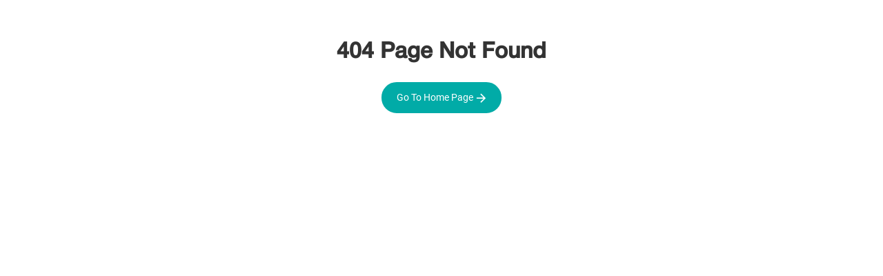

--- FILE ---
content_type: text/html; charset=UTF-8
request_url: https://www.kgkjetindia.com/agrochemical-fertilizer/
body_size: 407
content:
<!DOCTYPE html><html lang="en"><head>	<meta charset="UTF-8">	<meta name="viewport" content="width=device-width, initial-scale=1.0">	<title>Page Not Found - KGK Jet India</title>	<meta name="description" content="" />	<link rel="shortcut icon" href="https://www.kgkjetindia.com/assets/frontend_assets/img/favicon.png" type="image/x-icon">	<!-- CSS -->	<link rel="stylesheet" href="https://www.kgkjetindia.com/assets/frontend_assets/css/bootstrap.css">	<link rel="stylesheet" href="https://www.kgkjetindia.com/assets/frontend_assets/aos/aos.css">	<link rel="stylesheet" href="https://www.kgkjetindia.com/assets/frontend_assets/css/style.css">	<link rel="stylesheet" href="https://www.kgkjetindia.com/assets/frontend_assets/css/responsive.css">	<!-- JS -->	<script src="https://www.kgkjetindia.com/assets/frontend_assets/js/jquery.js"></script>	<script src="https://www.kgkjetindia.com/assets/frontend_assets/aos/aos.js"></script>	<script src="https://www.kgkjetindia.com/assets/frontend_assets/js/bootstrap.js"></script></head><body>	<section class="section">		<div class="container">			<div class="row justify-content-center case-study-content">				<div class="col-lg-12 plain-border-card text-center" style="border:0px!important;">					<h4 class="title-black-32 fw-bold mb-4">404 Page Not Found</h4>					<a href="https://www.kgkjetindia.com/home" class="btn-two"><span class="btn-text">Go To Home Page</span><img src="https://www.kgkjetindia.com/assets/frontend_assets/img/icons/left-arrow-green.png" alt="" class="img-fluid ms-1"></a>				</div>			</div>		</div>	</section></body></html>

--- FILE ---
content_type: text/css
request_url: https://www.kgkjetindia.com/assets/frontend_assets/css/style.css
body_size: 8017
content:
@font-face {
    font-family: "HelveticaNeue";
    src: url(../fonts/HelveticaNeueRoman.otf);
    font-display: swap;
}

@font-face {
    font-family: "HelveticaNeue-medium";
    src: url(../fonts/HelveticaNeueMedium.otf);
    font-display: swap;
}


@font-face {
    font-family: "HelveticaNeue-bold";
    src: url(../fonts/HelveticaNeueBold.otf);
    font-display: swap;
}

@font-face {
    font-family: "DMSans-Bold";
    src: url(../fonts/DMSans-Bold.ttf);
    font-display: swap;
}

@font-face {
    font-family: "DMSans-Regular";
    src: url(../fonts/DMSans-Regular.ttf);
    font-display: swap;
}

@font-face {
    font-family: "Roboto-Regular";
    src: url(../fonts/roboto/Roboto-Regular.ttf);
    font-display: swap;
}

@font-face {
    font-family: "Roboto-Medium";
    src: url(../fonts/roboto/Roboto-Medium.ttf);
    font-display: swap;
}

@font-face {
    font-family: "Raleway-Regular-Italic";
    src: url(../fonts/raleway/Raleway-Italic.ttf);
    font-display: swap;
}

@font-face {
    font-family: "Inter-Regular";
    src: url(../fonts/Inter-Regular.ttf);
    font-display: swap;
}

:root {
    --white-color: #ffffff;
    --black-color: #000000;
    --primary-color: #01ABA7;
    --secondary-color: #E2E7EE;
    --primary-color-rgb: 1, 171, 167;
    --secondary-color-rgb: 226, 231, 238;
    --HelveticaNeue-regular: "HelveticaNeue";
    --HelveticaNeue-medium: "HelveticaNeue-medium";
    --HelveticaNeue-bold: "HelveticaNeue-bold";
    --DMSans-bold: "DMSans-bold";
    --Roboto-regular: "Roboto-Regular";
    --Roboto-medium: "Roboto-Medium";
    --DMSans-Regular: "DMSans-Regular";
    --Raleway-Regular-Italic: "Raleway-Regular-Italic";
    --Inter-Regular: "Inter-Regular";
}

/* ----------------------------- font family ----------------------- */
.HelveticaNeue {
    font-family: var(--HelveticaNeue-regular) !important;
}

/* ----------------------------- font size ------------------------- */
.title {
    font-size: 25px;
    color: #1E2634;
}

.title-white-45 {
    font-size: 45px;
    color: var(--white-color);
    font-family: var(--HelveticaNeue-bold);
}

.title-black-22 {
    font-size: 22px;
    color: var(--black-color);
    font-family: var(--HelveticaNeue-bold);
}

.title-black-25 {
    font-size: 25px;
    color: var(--black-color);
    font-family: var(--HelveticaNeue-bold);
}

.title-black {
    font-size: 30px;
    color: var(--black-color);
    font-family: var(--HelveticaNeue-medium);
}

.title-black-32 {
    font-size: 32px;
    color: #333333;
    font-family: var(--HelveticaNeue-medium);
}

.title-black-35 {
    font-size: 35px;
    color: #333333;
    font-family: var(--HelveticaNeue-medium);
}

.title-blue {
    font-size: 25px;
    color: #1E2056;
    font-family: var(--HelveticaNeue-bold);
}

.title-primary {
    font-size: 18px;
    color: var(--primary-color);
    font-weight: 500;
    line-height: 21.6px;
}

.main-title {
    font-size: 25px;
    font-family: var(--HelveticaNeue-bold);
}

.list-main {
    font-size: 16px;
    font-weight: 400;
    color: var(--black-color);
}

.title-green-35 {
    color: #005351;
    font-size: 35px;
    font-family: var(--HelveticaNeue-regular);
}

/* -------------------------- font size and line height ---------------------- */
.fs-16 {
    font-size: 16px;
}

.fs-18 {
    font-size: 18px;
}

.fs-24 {
    font-size: 24px;
}

.lh-30 {
    line-height: 30px;
}

/* -------------------------- text color -------------------------- */
.text-green {
    color: #209346;
}

.text-grey {
    color: #909299;
}

.text-main {
    color: var(--primary-color);
}

/* -------------------------- background color -------------------- */
.background-two {
    background-color: #E2EAEE;
}

/* -------------------- margins & paddings ------------------ */
.pb-350 {
    padding-bottom: 350px !important;
}

.mt-n380 {
    margin-top: -380px !important;
}

/* ---------------------- buttons --------------------------- */
.btn-outline,
.btn-outline:hover,
.btn-outline:focus {
    background-color: transparent;
    padding: 7px 22px;
    color: var(--primary-color);
    border: 2px solid var(--primary-color);
    border-radius: 20px;
}

.btn-outline-white {
    background-color: transparent;
    padding: 10px 15px;
    color: var(--white-color);
    border: 2px solid var(--white-color);
    border-radius: 50px;
    font-size: 14px;
}

.btn-outline-white img {
    transition: all 0.7s ease-in-out;
}

.btn-outline-white:hover img {
    padding-left: 7px;
}

.btn-outline-white:hover,
.btn-outline-white:focus {
    background-color: transparent;
    padding: 10px 15px;
    color: var(--white-color);
    border: 2px solid var(--white-color);
}

/* ---------------------- divider ------------------------------ */
.divider-one {
    border: 1px solid #BDD1DA;
}

/* ------------------------ general ------------------------- */
body {
    overflow-x: hidden;
    font-weight: 400;
    font-family: var(--Roboto-regular);
}

.form-control:focus,
.form-select:focus,
.form-check-input:focus {
    outline: none !important;
    box-shadow: none !important;
}

.section {
    padding-top: 50px;
    padding-bottom: 50px;
}

a {
    text-decoration: none;
    color: var(--black-color);
}

/* ------------------ header ------------------ */
header {
    padding-top: 15px;
    padding-bottom: 15px;
}

header .nav-link {
    color: var(--black-color);
    font-weight: 400;
    font-size: 16px;
    line-height: 19.09px;
}

header .nav-item .dropdown-menu {
    border: 0px;
    box-shadow: 0px 0px 5px 3px rgba(0, 0, 0, 0.1);
    border-radius: 0px;
}

header .nav-link.dropdown-toggle .dropdown-img {
    margin-left: 2px;
    vertical-align: middle;
}

.dropdown-item.active,
.dropdown-item:active {
    background-color: transparent;
    color: var(--black-color);
}

.dropdown-toggle::after {
    content: none;
}

header .nav-item .dropdown-menu .dropdown-item {
    font-size: 16px;
}

header .nav-link:hover,
header .nav-link.active,
header .nav-item .dropdown-menu .dropdown-item:hover,
header .nav-item .dropdown-menu .dropdown-item.active {
    color: var(--primary-color) !important;
}

header .nav-item.dropdown:hover .dropdown-menu {
    display: block;
}

header .dropdown-menu {
    display: none;
}

/* header .nav-item {
    margin: 0px 7px;
} */

.header.scrolled {
    background-color: #fff;
    position: fixed;
    left: 0px;
    width: 100%;
    z-index: 1000;
    right: 0px;
    top: 0px;
    animation: slideDown 0.9s ease-out;
    box-shadow: 0px 2px 10px 0px rgba(0, 0, 0, 0.2);
}

@keyframes slideDown {
    0% {
        transform: translateY(-100%);
    }

    100% {
        transform: translateY(0);
    }
}

/* ------------------- footer -------------------- */
.footer {
    padding-top: 40px;
    padding-bottom: 40px;
    background-color: var(--secondary-color);
}

.footer .footer-logo {
    width: 270px;
    height: auto;
    margin-bottom: 30px;
}

.social-links {
    display: flex;
    list-style: none;
    gap: 15px;
    align-items: center;
    padding-left: 0px;
}

.footer-title {
    text-transform: uppercase;
    color: var(--primary-color);
    font-size: 14px;
    margin-bottom: 15px;
    font-family: var(--HelveticaNeue-bold);
}

.footer-links {
    list-style: none;
    padding-left: 0px;
}

.footer-links li {
    font-size: 14px;
    margin-bottom: 5px;
}

.footer .bottom-footer p {
    font-size: 14px;
    margin-bottom: 0px;
    text-align: center;
    padding-top: 10px;
}

.footer-content {
    font-size: 14px;
    line-height: 24.5px;
    margin-bottom: 25px;
}

/* ----------------------- breadcrumb ------------------- */
.breadcrumb-section {
    padding: 200px 0px;
    background-size: cover;
    background-position: center;
    background-repeat: no-repeat;
    position: relative;
    z-index: 1;
}

.breadcrumb-section::after {
    content: '';
    position: absolute;
    top: 0px;
    left: 0px;
    width: 100%;
    height: 100%;
    display: block;
    background-color: #0047459C;
    z-index: -1;
}

.breadcrumb-title {
    font-size: 50px;
    color: var(--white-color);
}

.breadcrumb-bottom {
    padding-top: 30px;
    padding-bottom: 30px;
    background-color: var(--secondary-color);
}

.breadcrumb-bottom .breadcrumb {
    margin-bottom: 0px;
}

.breadcrumb-bottom .breadcrumb li,
.breadcrumb-bottom .breadcrumb li a {
    color: #161F2A;
    text-transform: uppercase;
}

.breadcrumb-section h6 {
    color: var(--white-color);
    font-size: 20px;
    line-height: 31px;
    font-weight: 700;
}

.breadcrumb-list {
    padding-left: 1rem;
}

.breadcrumb-list li {
    color: var(--white-color);
    font-size: 20px;
    font-weight: 700;
    line-height: 31px;
}

.breadcrumb-subtitle {
    font-size: 14px;
    margin-bottom: 16px;
    text-transform: uppercase;
    color: var(--white-color);
}

/* ------------------------ about ----------------------- */
.about-content {
    font-size: 30px;
    line-height: 52px;
    font-weight: 400 !important;
    text-align: center;
    margin-bottom: 40px;
}

/* -------------------- count card ---------------------- */
.count-card {
    padding: 30px 35px;
    text-align: center;
    border: 1px solid #D7DEE9;
    border-radius: 5px;
    height: 100%;
    transition: all 0.7s ease-in-out;
}

.count-card:hover {
    border: 1px solid var(--primary-color);
}

.count-card .count {
    font-size: 40px;
    font-family: var(--HelveticaNeue-medium);
}

/* ------------------------- values card -------------------- */
.values-card {
    border: 0px;
    background-color: transparent;
    height: 100%;
}

.values-card img {
    margin-bottom: 20px;
}

.values-card h4 {
    font-size: 18px;
    font-family: var(--HelveticaNeue-bold);
    color: #192938;
    margin-bottom: 15px;
}

.values-card p {
    color: #909299;
}

/* -------------------------- green-card -------------------- */
.green-card {
    background-color: var(--primary-color);
    border: 0px;
    padding: 40px 30px;
    border-radius: 0px;
    margin-top: -200px;
    left: 100px;
    margin-bottom: 30px;
}

.green-card h4 {
    font-size: 35px;
    color: white;
}

.green-card h6 {
    font-size: 25px;
    color: white;
    line-height: 44px;
    font-weight: 400 !important;
}

/* ----------------------- green-card two ---------------------- */
.green-card-two {
    background-color: var(--primary-color);
    border-radius: 10px;
    color: var(--white-color);
    border: 0px;
}

.green-card-two .card-body {
    display: flex;
    align-items: center;
    gap: 10px;
}

.green-card-two p {
    margin-bottom: 0px;
}

/* ------------------------- benifits card -------------------- */
.benifits-card {
    border: 0px;
    background-color: transparent;
    height: 100%;
}

.benifits-card .card-body {
    padding-left: 0px;
}

.benifits-card img {
    margin-bottom: 20px;
}

.benifits-card h4 {
    font-size: 20px;
    font-family: var(--HelveticaNeue-bold);
    color: var(--black-color);
    margin-bottom: 15px;
}

.benifits-card p {
    color: #909299;
}

/* --------------------------empty card-------------------- */
.empty-card {
    border: 0px;
    border-radius: 10px;
    background-color: var(--secondary-color);
    height: 100%;
    padding: 15px;
}

/* ------------------------- career card -------------------- */
.career-card {
    border: 0px;
    background-color: transparent;
    height: 100%;
    text-align: center;
}

.career-card img {
    margin-bottom: 20px;
    width: 80px;
    height: auto;
}

.career-card p {
    color: var(--black-color);
}

/* ----------------------- history time line ------------------- */
.history-timeline .timeline {
    line-height: 1.5em;
    font-size: 14px;
    transition: all 0.4s ease;
    position: relative;
    display: flex;
    flex-direction: column;
}

.history-timeline .timeline:before {
    content: "";
    width: 1px;
    height: 100%;
    background: #D7DEE9;
    position: absolute;
    top: 0;
    left: 0px;
    transform: translateX(-50%);
    border-radius: 40px 40px;
}

.history-timeline .timeline--entry {
    position: relative;
    padding: 20px;
}

.history-timeline .timeline--entry:before {
    content: "";
    display: flex;
    align-items: center;
    justify-content: center;
    width: 25px;
    height: 25px;
    background-color: var(--primary-color);
    border-radius: 50%;
    position: absolute;
    top: 0;
    left: 0px;
    transform: translateX(-50%);
}

.history-timeline .history-title {
    font-size: 35px;
    margin-bottom: 15px;
}

.history-timeline .history-subtitle {
    font-size: 25px;
    margin-bottom: 15px;
}

.history-timeline p {
    font-size: 16px;
    color: #909299;
}

@media (min-width: 992px) {
    .history-timeline .timeline {
        display: grid;
        grid-gap: 4.75em;
        grid-template-columns: 1fr 1fr;
    }

    /* Align odd entries (image first, then content) */
    .history-timeline .timeline--entry:nth-of-type(odd) {
        grid-column: 1 / 2;
        text-align: right;
    }

    /* Align even entries (content first, then image) */
    .history-timeline .timeline--entry:nth-of-type(even) {
        grid-column: 2 / 3;
        text-align: left;
    }

    .history-timeline .timeline--entry:nth-of-type(odd):before {
        left: auto;
        right: -58px;
    }

    .history-timeline .timeline--entry:nth-of-type(even):before {
        display: none;
    }

    .history-timeline .timeline:before {
        left: 50%;
    }

    /*
    .application-carousel .owl-dots {
        margin: 10px;
        text-align: center;
    }

    .application-carousel .owl-nav {
        display: none;
    } */
}


/* ---------------------Capping system section------------ */
.capping-system-section {
    background-image: url(../img/backgrounds/capping-system-bg.webp);
    min-height: 70vh;
    background-position: center;
    background-size: cover;
    background-repeat: no-repeat;
    position: relative;
    padding: 0 20px;
}

.capping-system-section::before {
    content: "";
    position: absolute;
    top: 0;
    left: 0;
    width: 100%;
    height: 100%;
    background-color: rgba(1, 171, 167, 0.8);
    /* z-index: 1; */
}

.capping-system-content {
    position: absolute;
    bottom: 10%;
    transform: translateY(-50%);
    /* z-index: 10; */

    /* position: relative;
    z-index: 10; */
}


.capping-system-content h3 {
    color: var(--white-color);
    font-size: 50px;
    font-weight: 700;
}

/* --------------------------- list --------------------------- */
.common-list {
    list-style: none;
    padding-left: 0px;
    margin-bottom: 0px;
}

.common-list li {
    text-indent: -33px;
    padding-left: 40px;
    margin-bottom: 15px;
}

.common-list li img {
    margin-right: 10px;
}

.plain-list {
    color: var(--white-color);
}

.plain-list li {
    margin-bottom: 5px;
}

/* ----------------------- accordion ------------------------- */
.common-accordion {
    color: #1E1E1E;
}

.common-accordion .accordion-item {
    color: #1E1E1E;
    margin-bottom: 20px;
    border: 1px solid #D9D9D9;
    border-radius: 8px;
}

.common-accordion .accordion-button {
    border-radius: 8px;
    font-family: var(--HelveticaNeue-bold);
    background-color: #f5f5f5;
}

.common-accordion .accordion-button:focus {
    outline: 0;
    box-shadow: none;
}

.common-accordion .accordion-button:not(.collapsed) {
    color: #1E1E1E;
    background-color: var(--white-color);
    box-shadow: none;
    padding-bottom: 0px;
}

.common-accordion .accordion-button:not(.collapsed)::after {
    background-image: var(--bs-accordion-btn-icon);
}

/* ---------------------button------------------------- */
.btn-main {
    background-color: var(--primary-color);
    color: var(--white-color);
    border-radius: 20px;
    font-family: var(--HelveticaNeue-regular);
    text-decoration: none;
    position: relative;
    padding: 13px 20px;
    border: 1px solid var(--primary-color);
    font-size: 14px;
    transition: all 0.7s ease-in-out;
}

.btn-main img {
    width: auto !important;
}

.btn-main:hover {
    background-color: transparent;
    border: 1px solid var(--black-color);
    color: var(--black-color);
}

.btn-two {
    display: inline-flex;
    align-items: center;
    text-decoration: none;
    font-size: 14px;
    font-weight: 400;
    color: var(--black-color);
}

.btn-text {
    display: inline-block;
    transition: all 0.4s ease-in-out;
}

.btn-two img {
    transition: all 0.4s ease-in-out;
    margin-left: 10px;
}

.btn-two:hover .btn-text {
    transform: translateX(-10px);
    color: #209346;
}

.btn-two:hover img {
    transform: translateX(10px);
}

/* ---------------------------section title------------------------ */
.section-title h4 {
    color: var(--black-color);
    text-transform: uppercase;
    font-size: 25px;
    font-weight: 600;
}

.section-title p {
    color: #909299;
    font-weight: 400;
}

h3.section-title {
    font-size: 50px;
    color: var(--black-color);
    font-family: var(--HelveticaNeue-medium);
}

/* ------------------banner------------------------- */
.bg-image {
    background-image: url('../img/banner/1.png');
    min-height: 80vh;
    background-position: center;
    background-size: cover;
    background-repeat: no-repeat;
    position: relative;
}

.bg-image::before {
    content: "";
    position: absolute;
    top: 0;
    left: 0;
    width: 100%;
    height: 100%;
    background-color: rgba(0, 71, 69, 0.6);
}

.banner-cont {
    position: absolute;
    top: 50%;
    transform: translateY(-50%);
}

.banner-section .ban-title {
    color: var(--white-color);
    font-weight: 600;
    font-size: 50px;
    margin-bottom: 20px;
}

.banner-section .ban-subtitle {
    color: var(--white-color);
    text-transform: uppercase;
    margin-bottom: 20px;
    font-size: 14px;
}

.banner-section .ban-content {
    color: var(--white-color);
    margin-bottom: 35px;
}

.banner-section .owl-nav .owl-prev {
    position: absolute;
    left: 40px;
    top: 50%;
    transform: translateY(-50%);
    padding: 5px 5px 5px 10px !important;
    border-radius: 50%;
    width: 58px;
    height: 58px;
    display: flex;
    justify-content: center;
    align-items: center;
    background-color: rgba(254, 254, 254, 0.2) !important;
}

.banner-section .owl-nav .owl-next {
    padding: 5px 10px 5px 5px !important;
    position: absolute;
    right: 40px;
    top: 50%;
    transform: translateY(-50%);
    border-radius: 50%;
    width: 58px;
    height: 58px;
    display: flex;
    justify-content: center;
    align-items: center;
    background-color: rgba(254, 254, 254, 0.2) !important;
}

/* ----------------------About section-------------------- */
.about-section h6 {
    font-size: 14px;
    text-transform: uppercase;
    font-weight: 400;
}

.about-section p {
    font-size: 25px;
    line-height: 43.75px;
    font-weight: 400;
}

/* -----------------------Video section----------- */
.single-video {
    position: relative;
    height: 100%;
    display: flex;
    flex-direction: column;
    justify-content: flex-start;
}

.single-video .box-video {
    min-height: 250px;
    position: relative;
    width: 100%;
    height: 100%;
    cursor: pointer;
    overflow: hidden;
}

.single-video .box-video .bg-video {
    position: absolute;
    top: 0;
    left: 0;
    width: 100%;
    height: 100%;
    background-repeat: no-repeat;
    background-position: center;
    background-size: cover;
    z-index: 2;
}

.single-video .box-video .bt-play {
    position: absolute;
    top: 50%;
    left: 50%;
    transform: translate(-50%, -50%);
    width: 50px;
    height: 50px;
    border: 2px solid var(--white-color);
    backdrop-filter: blur(10px);
    border-radius: 50%;
    cursor: pointer;
    z-index: 4;
    transition: all 0.3s ease-out;
}

.single-video:hover .video-desc p {
    color: var(--primary-color);
}

.bg-video::after {
    content: '';
    position: absolute;
    top: 0;
    left: 0;
    width: 100%;
    height: 100%;
    background-color: rgba(0, 0, 0, 0.1);
    z-index: 3;
}

.box-video .bt-play:after {
    content: '';
    position: absolute;
    left: 73%;
    top: 50%;
    transform: translate(-50%, -50%);
    border: solid transparent;
    border-left-color: var(--white-color);
    border-width: 10px 17px;
    transition: all 0.3s ease-out;
}

.single-video .video-desc p {
    font-weight: 400;
    font-size: 20px;
    margin-top: 20px;
    color: var(--black-color);
}

.image-wrapper {
    position: relative;
    width: 100%;
}

.play-button {
    position: absolute;
    top: 50%;
    left: 50%;
    transform: translate(-50%, -50%);
    font-size: 3rem;
    color: white;
    background-color: rgba(0, 0, 0, 0.6);
    border-radius: 50%;
    padding: 15px;
}

.video-carousel .owl-nav .owl-prev {
    position: absolute;
    left: -6%;
    top: 40%;
    transform: translateY(-50%);
}

.video-carousel .owl-nav .owl-next {
    position: absolute;
    right: -6%;
    top: 40%;
    transform: translateY(-50%);
}


.video-carousel .owl-dots {
    display: none;
}


/* ----------------------resource-section----------------------- */
.resource-card {
    border: 0px;
    border-radius: 0px;
    position: relative;
    background-color: transparent;
}

.resource-card h6 {
    font-size: 12px;
    font-weight: 400;
    color: var(--black-color);
    text-transform: uppercase;
}

.resource-card .card-title {
    font-size: 16px;
    font-weight: 400;
    color: var(--black-color);
}

.resource-card .readmore-btn {
    font-size: 14px;
    font-weight: 400;
    color: var(--black-color);
}

.resource-card .readmore-btn img {
    transition: all 0.4s;
}

.resource-card:hover .readmore-btn {
    color: var(--primary-color);
}

.resource-card:hover .readmore-btn img {
    padding-left: 7px;
}

.blog-time {
    font-size: 14px;
    color: #999999;
    font-family: var(--HelveticaNeue-regular);
    text-transform: capitalize;
}

.resource-card .blog-badge {
    background-color: #00000033;
    color: var(--white-color);
    padding: 10px;
    font-size: 12px;
    text-transform: uppercase;
    position: absolute;
    top: 15px;
    left: 15px;
}

.nav-pills .nav-item .nav-link {
    background-color: #E2E7EE;
    border-radius: 20px;
    color: var(--black-color);
    font-size: 12px;
    text-transform: uppercase;
}

.nav-pills {
    gap: 20px;
}

.nav-pills .nav-item .nav-link.active {
    background-color: var(--primary-color);
    color: var(--white-color);
}

/* --------------------------contact-section-------------------- */
.contact-section {
    background-color: var(--primary-color);
}

.contact-section form label {
    color: var(--white-color);
    font-size: 14px;
    font-weight: 400;
}

.contact-section form input[type="text"],
.contact-section form input[type="email"] {
    border-radius: 5px;
    border: 0px;
    border-bottom: 1px solid #062A12;
    background-color: #EDF1F4;
}

.contact-section form .input-group-text {
    background-color: #EDF1F4;
    border-bottom: 1px solid #062A12;
    color: #6C6C6C;
    font-size: 16px;
    font-weight: 400;
}

.contact-section form input[type="text"]::placeholder,
.contact-section form input[type="email"]::placeholder {
    color: #D1DCE5;
    font-size: 16px;
    font-weight: 400;
}

.contact-section .submit-btn {
    background-color: #192938;
    color: #7EFFFC;
    border-radius: 5px;
    font-family: var(--HelveticaNeue-regular);
    text-decoration: none;
    position: relative;
    padding: 12px 25px;
    border: 1px solid var(--primary-color);
    font-size: 14px;
    transition: all 0.7s ease-in-out;
}

.contact-section .submit-btn:hover {
    background-color: var(--white-color);
    color: var(--black-color)
}

/* ----------------------------Industry section------------------------- */
.industry-section {
    background-color: #E2EAEE;
}

.industry-section .industry-card {
    background-color: var(--white-color);
    padding: 30px 20px;
    text-align: center;
    margin-bottom: 30px;
}

.industry-section .industry-card img {
    width: auto !important;
    margin: 0 auto;
}

.industry-section .industry-card h6 {
    margin-top: 20px;
    color: var(--black-color);
    font-size: 16px;
    font-weight: 700;
}

.industry-section .owl-nav .owl-prev {
    position: absolute;
    left: -13%;
    top: 50%;
    transform: translateY(-50%);
}

.industry-section .owl-nav .owl-next {
    position: absolute;
    right: -13%;
    top: 50%;
    transform: translateY(-50%);
}

.industry-carousel .owl-dots {
    display: none;
}

.industry-tab-content {
    padding: 50px !important;
}

.advantage-box img {
    width: 100%;
    object-fit: cover;
}

.advantage-box h5 {
    font-size: 16px;
    font-weight: 700;
    line-height: 20.8px;
    color: var(--primary-color);
    margin: 20px 0px;
}

.advantage-box ul {
    padding-left: 1.4rem;
}

.advantage-box li {
    font-size: 16px;
    line-height: 20.8px;
    font-weight: 400;
    color: var(--black-color);
}

/* ------------------------application-section----------------------------- */
.application-section {
    background-color: #E2EAEE;
    padding-top: 250px;
    margin-top: -350px;
}

.owl-item.inactive .application-card {
    opacity: 0.5;
}

.owl-item.active .application-card {
    opacity: 1;
}

.application-section .application-card {
    padding: 20px;
    border: 0;
    background-color: var(--white-color);
    border-radius: 0;
}

.application-section .application-card .card-title {
    color: var(--black-color);
    font-size: 16px;
    font-weight: 700;
    margin-bottom: 20px !important;
}

.application-section .application-card .viewmore-btn {
    font-size: 14px;
    color: var(--primary-color);
    transition: all 0.4s ease-in-out;
}

.application-section .application-card .viewmore-btn img {
    width: auto !important;
    display: inline-block;
    transition: all 0.4s ease-in-out;
}

.application-section .application-card .viewmore-btn:hover {
    font-size: 16px;
}

.application-section .application-card .viewmore-btn:hover img {
    transform: translateX(3px);
}

.application-card .img-box {
    overflow: hidden;
}

.application-card .img-box img {
    border-radius: 0px;
    transition: all .45s;
}

.application-card:hover img {
    transform: scale(1.1);
}

.application-section .owl-nav .owl-prev {
    position: absolute;
    left: 5%;
    top: 50%;
    transform: translateY(-50%);
}

.application-section .owl-nav .owl-next {
    position: absolute;
    right: 5%;
    top: 50%;
    transform: translateY(-50%);
}

.application-section .owl-nav .owl-prev,
.application-section .owl-nav .owl-next {
    z-index: 10;
}

.application-carousel {
    position: relative;
}

.application-carousel .owl-dots button span {
    display: none;
}


/* ------------------------------Product-range-section--------------------------- */
.product-box {
    position: relative;
    height: 100%;
}

.product-box .product-img {
    height: 100%;
    margin: 0;
    position: relative;
    background-color: #e2eaee;
}

.product-box .product-img img {
    height: 100%;
    width: 100%;
    object-fit: cover;
}

.product-box .lower-content {
    position: relative;
    margin: -38px auto 0;
    width: 90%;
    display: flex;
    align-items: center;
    justify-content: space-between;
    background-color: var(--primary-color);
    padding: 10px 10px;
    box-shadow: 0px 0px 15px rgba(0, 0, 0, 0.10);
    transition: all 0.9s;
}

.product-box .lower-content h5 {
    color: var(--white-color);
    font-size: 18px;
    margin-bottom: 0px;
    font-weight: 500;
}

.product-box .lower-content h5 a {
    color: var(--white-color);
}

.product-box .lower-content .icon-box {
    background-color: var(--white-color);
    padding: 4px 6px;
    transition: all 0.9s;
}

.product-box:hover .lower-content {
    background-color: #11565e;
    border-radius: 50px;
}

.product-box:hover .lower-content .icon-box {
    border-radius: 50%;
}

.solution-card {
    position: relative;
    margin-bottom: 0;
    /* Remove negative margin to make the carousel fully visible */
    padding-bottom: 50px;
    /* Optional: Add padding to give some space below the card */
}

.solution-card .solution-card-img {
    background-color: #ECF9F8;
    position: relative;
}

.solution-card .solution-card-img::after {
    background-color: #ECF9F8;
    position: absolute;
    content: '';
}

.solution-card .solution-card-content {
    background-color: var(--primary-color);
    padding: 40px;
    right: -80px;
    position: absolute;
    width: 44%;
    top: 50%;
    transform: translate(-10%, -50%);
}

.solution-card .solution-card-content h5 {
    color: var(--white-color);
    font-size: 25px;
    font-weight: 400;
}

.solution-card .solution-card-content p {
    color: var(--white-color);
    font-size: 16px;
    line-height: 28px;
}

.solution-carousel .owl-dots {
    left: 50%;
    transform: translateX(-50%);
    position: absolute;
    bottom: 0%;
    /* Adjusted to make sure dots are visible */
}

.solution-carousel .owl-dots button.active span {
    background: var(--primary-color) !important;
    border-radius: 100%;
}

.solution-carousel .owl-dots button span {
    width: 11px;
    height: 11px;
    margin: 5px 4px;
    background: #D9D9D9;
    display: block;
    -webkit-backface-visibility: visible;
    transition: opacity .2s ease;
    border-radius: 30px;
}

/* -----------------------------------contact-page------------------------------ */
.contact-card {
    padding: 16px;
    border: 1px solid var(--primary-color);
    border-radius: 5px;
    max-width: 400px;
    width: 100%;
}

.contact-card .card-body {
    padding: 0px;
}

.contact-card .title {
    color: #23242A;
    font-family: var(--DMSans-Regular);
    margin-bottom: 5px;
}

.contact-card p {
    color: #23242A;
    font-family: var(--DMSans-bold);
    margin-bottom: 0;
}

.contact-box {
    border-top: 1px solid #D1DCE5;
    border-bottom: 1px solid #D1DCE5;
    padding: 15px 0px;
}

.contact-box p {
    margin-bottom: 0px;
    font-family: var(--DMSans-Regular);
}

.address-section h5 {
    font-size: 24px;
    line-height: 36px;
    font-weight: 400 !important;
}

.single-address-box h6 {
    font-size: 14px;
    font-family: var(--HelveticaNeue-bold);
    text-transform: uppercase;
    margin-bottom: 20px;
}

.single-address-box h5 {
    font-family: var(--HelveticaNeue-bold);
    font-size: 16px;
}

.single-address-box p {
    font-size: 16px;
    line-height: 28px;
    color: #21272A;
    font-weight: 400;
}

.single-address-box .direction-btn {
    color: #0064E5;
    font-weight: 400;
    font-size: 14px;
}

.single-address-box .direction-btn img {
    transition: all 0.4s ease-in-out;
}

.single-address-box .direction-btn:hover img {
    padding-left: 7px;
}

.location-card {
    position: relative;
    overflow: hidden;
}

.location-card .location-thumb {
    position: relative;
    border-radius: 0.25rem;
    overflow: hidden;
    width: 100%;
}

.location-card .location-thumb img {
    width: 100%;
    object-fit: cover;
    transition: all 0.4s ease-in-out;
}

.location-card .location-thumb::after {
    background-image: linear-gradient(180deg, rgba(6, 42, 18, 0.1) 58.73%, rgba(6, 42, 18, 0.7) 83.09%);
    top: 0;
    position: absolute;
    left: 0;
    height: 100%;
    width: 100%;
    content: "";
}

.location-card .location-content h3 {
    color: #fff;
    font-family: var(--HelveticaNeue-bold);
    line-height: 61.05px;
    font-size: 50px;
}

.location-card .location-content {
    background-color: transparent;
    bottom: 25px;
    transform: translateX(-50%);
    transition: all 0.3s ease-in-out;
    border-radius: 0.25rem;
    left: 50%;
    width: calc(100% - 20px);
    position: absolute;
    padding: 20px;
    height: 100%;
    max-height: 150px;
}

.location-card:hover .location-thumb img {
    transform: scale(1.07);
}

.global-location-section .title-black {
    font-family: var(--HelveticaNeue-bold);
}

.location-card .location-content .visit-btn {
    color: var(--white-color);
    font-size: 14px;
}

.contact-form label {
    color: #23242A;
    font-size: 14px;
    font-weight: 400;
}

.contact-form input[type="text"],
.contact-form input[type="email"],
.contact-form input[type="number"],
.contact-form textarea {
    border-radius: 5px;
    border: 0px;
    border-bottom: 1px solid var(--primary-color);
    background-color: #EDF1F4;
}

.contact-form input[type="text"]::placeholder,
.contact-form input[type="email"]::placeholder,
.contact-form textarea::placeholder {
    color: #D1DCE5;
    font-size: 16px;
    line-height: 22.4px;
    font-weight: 400;
}

.contact-form button.btn-main {
    background-color: var(--primary-color);
    text-transform: uppercase;
    color: var(--white-color);
    padding: 8px 20px;
    font-size: 14px;
    font-weight: 400;
    border-radius: 20px;
    border: 2px solid var(--primary-color);
}

.contact-form button.btn-main:hover {
    background-color: transparent;
    color: var(--black-color);
    border: 2px solid var(--black-color);
}

.contact-form button.btn-main img {
    vertical-align: middle;
}

.contact-form button.btn-main:hover img {
    -webkit-filter: brightness(1) invert(1);
    filter: brightness(1) invert(1);
}

/* --------------- our products ------------------- */
.tab-section .nav-tabs .nav-link {
    border: 1px solid var(--secondary-color);
    border-radius: 0px;
    color: var(--black-color);
    padding: 15px;
}

.tab-section .nav-tabs .nav-link.active {
    color: var(--white-color);
    background-color: var(--primary-color);
    border-color: var(--primary-color);
}

.tab-section .nav-tabs {
    border: 0px;
}

.tab-section .tab-content {
    padding: 25px;
    border: 1px solid var(--secondary-color);
}

.border-card {
    border-radius: 0px;
    border: 1px solid var(--secondary-color);
    padding: 7px;
    padding: 7px;
    height: 100%;
}

.border-card .title {
    font-size: 35px;
    font-family: var(--HelveticaNeue-regular);
    color: var(--primary-color);
}

.badge-one {
    color: var(--black-color);
    background-color: #FFBCBF;
    font-size: 14px;
    font-family: var(--HelveticaNeue-regular);
    font-weight: 400 !important;
    border-radius: 5px;
    padding: 8px;
}

.badge-two {
    color: var(--black-color);
    background-color: #B8FBCE;
    font-size: 14px;
    font-family: var(--HelveticaNeue-regular);
    font-weight: 400 !important;
    border-radius: 5px;
    padding: 8px;
}

.badge-three {
    color: var(--black-color);
    background-color: #D8EAFF;
    font-size: 14px;
    font-family: var(--HelveticaNeue-regular);
    font-weight: 400 !important;
    border-radius: 5px;
    padding: 8px;
}

.badge-four {
    color: var(--black-color);
    background-color: #01ABA733;
    font-size: 14px;
    font-family: var(--HelveticaNeue-regular);
    font-weight: 400 !important;
    border-radius: 5px;
    padding: 8px;
}

.plain-border-card {
    border-radius: 0px;
    border: 1px solid var(--secondary-color);
    padding: 7px;
    height: 100%;
    transition: all 0.4s ease-in-out;
}

/* .plain-border-card:hover {
    background-color: var(--primary-color);
} */

/* .plain-border-card:hover .title,
.plain-border-card:hover p,
.plain-border-card:hover h4 {
    color: var(--white-color);
} */

/* .plain-border-card:hover .btn-two {
    color: var(--white-color);
} */
/*
.plain-border-card:hover .btn-two:hover .btn-text {
    color: var(--white-color);
}*/

.plain-border-card .btn-two {
    padding: 10px 20px;
    background: var(--primary-color);
    border-radius: 50px;
    color: var(--white-color);
    gap: 10px;
    border: 2px solid var(--primary-color);
}

.plain-border-card .btn-two img {
    filter: brightness(0) invert(1);
}

.plain-border-card .btn-two:hover {
    border: 2px solid var(--black-color);
    color: var(--black-color);
    background-color: transparent;
}

.plain-border-card .btn-two:hover .btn-text {
    transform: unset;
    color: var(--black-color);
}

.plain-border-card .btn-two:hover img {
    transform: unset;
}

.plain-border-card .title {
    font-size: 35px;
    font-family: var(--HelveticaNeue-regular);
    color: #005351;
}

.download-btn {
    background-color: #192938;
    color: var(--white-color);
    padding: 10px 20px;
    font-size: 14px;
    font-weight: 400;
    border-radius: 25px;
    border: 2px solid #192938;
}

.download-btn:hover {
    background-color: var(--primary-color);
    border: 2px solid var(--primary-color);
}

.application-box {
    text-align: center;
}

.application-box .card-title {
    font-size: 16px;
    color: var(--black-color);
    font-weight: 700;
    margin-top: 15px;
    text-align: center;
}

.application-box:hover .card-title {
    color: var(--primary-color);
}

.application-box-two {
    text-align: center;
}

.application-box-two .img-box {
    position: relative;
}

.application-box-two .img-box .application-img {
    width: 100%;
    object-fit: cover;
}

.application-box-two .img-box::after {
    content: '';
    position: absolute;
    top: 0;
    left: 0;
    width: 100%;
    height: 100%;
    background-color: rgba(0, 0, 0, 0.5);
    z-index: 3;
    opacity: 0;
    transition: opacity 0.9s ease-in-out;
}

.application-box-two:hover .img-box::after {
    opacity: 1;
    /* Fade in the overlay on hover */
}

.application-box-two .img-box .arrow-icon {
    position: absolute;
    top: 50%;
    left: 50%;
    transform: translate(-50%, -50%);
    z-index: 4;
    opacity: 0;
    /* Initially hide the arrow-icon */
    transition: opacity 0.9s ease-in-out;
    /* Add transition to opacity */
}

.application-box-two:hover .img-box .arrow-icon {
    opacity: 1;
}

.application-box-two .card-title {
    font-size: 16px;
    color: var(--black-color);
    font-weight: 700;
    margin-top: 20px;
    text-align: center;
}

.benefit-card h6 {
    font-weight: 700;
    line-height: 21.6px;
    color: #192938;
}

.benefit-card p {
    color: #6E7078;
    line-height: 28px;
    font-weight: 400;
    font-size: 16px;
}

/* ----------------- banner video ---------------- */
.video-bg {
    position: relative;
    min-height: 90vh;
}

.video-bg__content {
    /* position: relative; */
    z-index: 2;
}

@media (max-width: 768px) {


    /* .capping-system-content {
        position: absolute;
        bottom: -20%;
        transform: translateY(-50%);
    }

    .capping-system-content h3 {
        color: var(--white-color);
        font-size: 35px;
        font-weight: 700;
    } */

    /* .application-carousel .owl-dots {
        margin-top: 10px;
    }

    .application-carousel .owl-nav {
        display: none;
    } */

    .video-bg__content {
        position: relative;
    }

    .slide-title {
        font-size: 26px !important;
    }
}

.video-bg__media {
    position: absolute;
    top: 0;
    left: -1px;
    right: 0;
    height: 100%;
    width: 100%;
    overflow: hidden;
}

.video-bg__media video {
    position: relative;
    top: 50%;
    left: 50%;
    transform: translateX(-50%) translateY(-50%);
    min-height: 100%;
    min-width: 100%;
    height: auto;
    width: auto;
    max-width: none;
    object-fit: cover;
    height: 100%;
    width: 100%;
}

.btn-close:focus {
    box-shadow: none;
}

.play-btn {
    cursor: pointer;
}

.modal-content {
    background: transparent;
    border: none;
    box-shadow: none;
}

.modal-body {
    padding: 0;
}

.modal-header {
    border-bottom: none;
    padding-right: 0px;
}

.modal-header .btn-close {
    filter: brightness(0) invert(1);
    opacity: 1;
    width: 1.5rem;
    height: 1.5rem;
}

.dropdown-menu {
    min-width: 300px;
    width: 100%;
}

.dropdown-submenu {
    position: relative;
}

.dropdown-submenu .dropdown-img {
    position: absolute;
    right: 15px;
    top: 45%;
    transform: translateY(-50%);
    rotate: 280deg;
}

.dropdown-submenu .dropdown-menu {
    display: none !important;
    position: absolute;
    left: 100%;
    right: auto;
    top: 0;
    margin: 0 0;
    margin-left: 0px;
}

.dropdown-submenu:hover .dropdown-menu {
    display: block !important;
}

.navbar-brand .logo {
    height: 45px;
}

.flag-box {
    display: flex;
    align-items: center;
    gap: 15px;
}

.flag-img {
    display: none;
}

/* ------------------------------Industry Page--------------------------- */
.industry-box {
    position: relative;
    height: 100%;
}

.industry-box .industry-img {
    height: 100%;
    margin: 0;
    position: relative;
    background-color: #e2eaee;
    overflow: hidden;
}

.industry-box .industry-img img {
    height: 100%;
    width: 100%;
    object-fit: cover;
    transition: all 0.9s;
}

.industry-box .lower-content {
    position: relative;
    margin: -38px auto 0;
    width: 90%;
    display: flex;
    align-items: center;
    justify-content: space-between;
    background-color: var(--primary-color);
    padding: 10px 10px;
    box-shadow: 0px 0px 15px rgba(0, 0, 0, 0.10);
    transition: all 0.9s;
}

.industry-box .lower-content h5 {
    color: var(--white-color);
    font-size: 18px;
    margin-bottom: 0px;
    font-weight: 500;
}

.industry-box .lower-content h5 a {
    color: var(--white-color);
}

.industry-box .lower-content .icon-box {
    background-color: var(--white-color);
    transition: all 0.9s;
    padding: 4px 6px;
}

.industry-box:hover .industry-img img {
    transform: scale(1.2);
}

.industry-box:hover .lower-content {
    background-color: #11565e;
    border-radius: 50px;
}

.industry-box:hover .lower-content .icon-box {
    border-radius: 50%;
}

/* ----------------------- blog ----------------- */
.blog-select {
    border: 0px;
    background-color: #EEEEEEEE;
    padding: 8px 45px 8px 20px;
    border-radius: 10px;
    color: #848484EE;
}

.blog-select option {
    color: var(--black-color);
}

/* ------------------------- blog detail ----------------- */
.mini-title {
    font-size: 12px;
    font-family: var(--HelveticaNeue-bold);
    text-transform: uppercase;
}

.quote-section {
    padding: 25px 30px;
}

.quote-section .quote-box {
    border-left: 4px solid var(--primary-color);
    padding: 15px;
}

.quote-section .quote-box h4 {
    font-size: 24px;
    font-family: var(--Raleway-Regular-Italic);
    line-height: 40px;
}

.quote-section p {
    color: #333333 !important;
    font-family: var(--Roboto-medium) !important;
    padding-left: 15px;
}

.subscribe-box {
    margin-bottom: 35px;
}

.subscribe-box .form-control {
    border-radius: 4px;
    padding: 10px 20px;
    border: 1px solid #CECECE;
    background-color: transparent;
}

.subscribe-box .checkbox-label {
    color: #A9A9A9;
    padding-left: 5px;
    font-weight: 400;
    font-family: var(--HelveticaNeue-regular);
}

.subscribe-box .form-control::placeholder {
    color: #757575;
}

.subscribe-box .form-check-input {
    border: 1px solid #121416;
    width: 18px;
    height: 18px;
    border-radius: 1px;
    background-color: transparent;
}

.subscribe-box .form-check-input:checked {
    background-color: #121416;
}

.btn-subscribe,
.btn-subscribe:hover,
.btn-subscribe:focus {
    font-size: 18px;
    text-transform: uppercase;
    color: var(--white-color);
    border: 1px solid var(--primary-color);
    background-color: var(--primary-color);
    line-height: 30px;
}

.latest-card-bg {
    background-image: url(../img/latest/1.webp);
    border-radius: 0px;
    background-position: center;
    background-size: cover;
    background-repeat: no-repeat;
    color: var(--white-color);
    padding: 15px 12px;
    border: 0px;
}

.latest-card-bg .time-box,
.latest-card .time-box {
    display: flex;
    justify-content: center;
    gap: 15px;
    align-items: center;
}

.latest-card-bg .time-box p {
    color: #FFFFFFCF;
}

.latest-card {
    border: 0px;
    border-radius: 0px;
    background-color: var(--white-color);
    color: var(--black-color);
    padding: 15px 12px;
}

.latest-card .time-box p {
    color: #121416CF;
}

.bg-blog-detail {
    background-color: #f1f1f1;
}

/* ------------------------- case study ----------------- */
.case-study-content p {
    color: #666666;
    font-family: var(--Roboto-regular);
}

/* ----------------------------application section--------------*/
.app-detail-img {
    width: 100%;
}

.app-desc {
    margin-top: 15px;
    font-weight: bold;
    color: black;
}

.app-box {
    position: relative;
    display: inline-block;
    overflow: hidden;
}

.app-box .overlay {
    position: absolute;
    top: 0;
    left: 0;
    width: 100%;
    height: 100%;
    background-color: rgba(16, 15, 26, 0.5);
    opacity: 0;
    transition: opacity 0.9s ease-in-out;
}

.app-box:hover .overlay {
    opacity: 1;
}

.overlay-icon {
    width: 40px;
    height: 40px;
    transition: transform 0.3s ease-in-out;
}

.app-box:hover .overlay-icon {
    transform: scale(1.1);
}

.app-owl-carousel .item img {
    height: auto;
    display: block;
}

.app-owl-carousel .owl-nav {
    display: none;
}

.app-owl-carousel .owl-dots {
    text-align: center;
    margin-top: 10px;
}

.app-owl-carousel .owl-dots .owl-dot {
    width: 11px;
    height: 11px;
    border-radius: 50%;
    margin: 0 5px;
    background-color: #D9D9D9 !important;
    -webkit-backface-visibility: visible;
    transition: opacity .2s ease;
    border: none;
    cursor: pointer;
}


.app-owl-carousel .owl-dots .owl-dot.active {
    background: var(--primary-color) !important;
}

.slide-title {
    color: #005351;
    font-size: 35px;
}

/* ---------------------- demo video ----------------*/

.demo-video {
    position: relative;
    height: 100%;
    display: flex;
    margin: 2px;
    justify-content: flex-start;
}

.demo-video .box-video {
    min-height: auto;
    position: relative;
    cursor: pointer;
    overflow: hidden;
}

.demo-video .video-section {
    position: relative;
    padding: 0;
}

.demo-video .video-section img {
    display: block;
    width: 100%;
    height: auto;
    position: relative;
    z-index: 0;
}

.video-overlay {
    position: absolute;
    top: 0;
    left: 0;
    width: 100%;
    height: 100%;
    background: rgba(0, 0, 0, 0.3);
    z-index: 1;
}

.rounded-play-btn {
    position: absolute;
    top: 45%;
    left: 45%;
}

.video-title {
    font-size: 20px;
    color: var(--black-color);
    text-transform: uppercase;
    font-weight: 600;
}

.demo-video .box-video .bg-video {
    width: 50px;
    position: absolute;
    top: 0;
    left: 0;
    background-repeat: no-repeat;
    background-position: center;
    background-size: cover;
    z-index: 2;
}

.demo-video .bt-play {
    position: absolute;
    top: 50%;
    left: 50%;
    transform: translate(-50%, -50%);
    width: 50px;
    height: 50px;
    border: 2px solid var(--white-color);
    backdrop-filter: blur(10px);
    border-radius: 50%;
    cursor: pointer;
    z-index: 4;
    transition: all 0.3s ease-out;
}

.demo-video:hover .video-desc p {
    color: var(--primary-color);
}

.bt-play:after {
    content: "";
    position: absolute;
    left: 73%;
    top: 50%;
    transform: translate(-50%, -50%);
    border: solid transparent;
    border-left-color: var(--white-color);
    border-width: 10px 17px;
    transition: all 0.3s ease-out;
}

/*----------------------white pape------------------*/

.white-paper-desc {
    margin-top: 16px;
    margin-bottom: 48px;
}

.paginationn {
    display: flex;
    gap: 10px;
    float: right;
    list-style-type: none;
}

.paginationn .page-item a.active {
    border: 1px solid var(--primary-color);
    background: #f5f5f5;
    color: var(--primary-color);
}

.page-item:first-child .page-link {
    border-top-left-radius: var(--bs-pagination-border-radius);
    border-bottom-left-radius: var(--bs-pagination-border-radius);
}

.paginationn .page-item a {
    display: inline;
    color: #f5f5f5;
    background: var(--primary-color);
    padding: 8px 16px;
    text-align: center;
    border-radius: 5px;
    border: 1px solid var(--primary-color);
}

.page-link.active,
.active>.page-link {
    z-index: 3;
    color: var(--bs-pagination-active-color);
    background-color: var(--bs-pagination-active-bg);
    border-color: var(--bs-pagination-active-border-color);
}

.page-link {
    padding: .5rem 1.25rem;
    font-size: .875rem;
    line-height: 1.5;
    font-family: var(--bs-font-monospace);
    font-weight: 600;
}

.paginationn .page-item a:hover {
    border: 1px solid var(--primary-color);
    background: #f5f5f5;
    color: var(--primary-color);
}

.faq-text {
    font-family: var(--HelveticaNeue-bold);
    font-size: 18px;
    color: #000000;
}

/* -----------------------------Service Request Page ----------------------------- */
.service-request-section .green-box {
    border: 1px solid var(--primary-color);
    border-radius: 5px;
    padding: 30px;
    text-align: center;
    width: fit-content;
}

.service-request-section .green-box h6 {
    color: var(--primary-color);
    font-size: 16px;
    font-family: var(--HelveticaNeue-bold);
    margin-bottom: 0px;
}

.service-request-section .text-bold {
    font-family: var(--HelveticaNeue-bold);
    color: #000000;
    font-size: 20px;
    line-height: 22.54px;
}

.service-request-section .text-bold a {
    color: var(--primary-color);
    text-decoration: underline;
    text-underline-offset: 3px;
    text-wrap: nowrap;
}

.product-box .app-box img.img-fluid {
    height: 134px !important;
    width: 200px !important;
    object-fit: cover;
}

.product-box .app-box .overlay-icon img {
    width: 40px !important;
    height: 40px !important;
    transition: transform 0.3s ease-in-out;
}

.inks-section h6 {
    font-size: 20px;
    font-weight: 600;
    line-height: 26px;
}

.inks-section p {
    font-size: 18px;
    font-weight: 400;
    line-height: 26px;
}

.inks-section .test-card h5 {
    font-size: 20px;
    font-weight: 400;
    line-height: 24.2px;
    font-family: var(--Inter-Regular);
}

.test-card {
    text-align: center;
}

.test-card .img-box {
    height: 80px;
    margin-bottom: 10px;
    display: flex;
    align-items: center;
    justify-content: center;
}

.test-card h5 {
    margin-top: auto;
    font-weight: bold;
}

.cookies-policy-section .table {
    font-size: 16px;
    border: 1px solid #000;
}

.cookies-policy-section .table tr th,
.cookies-policy-section .table tr td {
    padding: 15px 20px;
}

.brochure-box .download-btn:hover {
    background-color: #192938;
    color: var(--white-color);
    border: 2px solid #192938;
}

.brochure-box h5 {
    font-size: 20px;
    line-height: 23.86px;
    font-weight: 400;
    margin: 20px 0px;
}
.catelogue .modal-content {
    background: #fff;
    border: 1px solid rgba(0, 0, 0, 0.175);
    box-shadow: none;
}

.catelogue .modal-content .modal-body {
    padding: 1rem;
}

.catelogue .modal-content .modal-header .btn-close {
    filter: brightness(0) invert(0);
    opacity: 1;
    width: 1.5rem;
    height: 1.5rem;
}

.catelogue .modal-content .modal-header {
    padding: 1rem;
    border-bottom: 1px solid #dee2e6;
}
.scrollable-menu {
			max-height: 400px;
			/* Adjust the height as needed */
			overflow-y: auto;
		}

		/* Custom scrollbar for WebKit browsers (Chrome, Safari) */
		.scrollable-menu::-webkit-scrollbar {
			width: 15px;
			/* Set scrollbar width */
		}

		.scrollable-menu::-webkit-scrollbar-track {
			background: #f1f1f1;
			/* Background of the scrollbar track */
		}

		.scrollable-menu::-webkit-scrollbar-thumb {
			background-color: #01aba7;
			/* Scrollbar thumb color */
			border-radius: 10px;
			/* Rounded corners for the scrollbar thumb */
			border: 4px solid #f1f1f1;
			/* Adds some padding between the thumb and the track */
		}

		.scrollable-menu::-webkit-scrollbar-thumb:hover {
			background-color: #555;
			/* Darker color when hovering */
		}
		.scrollable-accordion {
			max-height: 400px;
			/* Adjust the height as needed */
			overflow-y: auto;
      overflow-x: hidden;
		}

		/* Custom scrollbar for WebKit browsers (Chrome, Safari) */
		.scrollable-accordion::-webkit-scrollbar {
			width: 15px;
			/* Set scrollbar width */
		}

		.scrollable-accordion::-webkit-scrollbar-track {
			background: #f1f1f1;
			/* Background of the scrollbar track */
		}

		.scrollable-accordion::-webkit-scrollbar-thumb {
			background-color: #01aba7;
			/* Scrollbar thumb color */
			border-radius: 10px;
			/* Rounded corners for the scrollbar thumb */
			border: 4px solid #f1f1f1;
			/* Adds some padding between the thumb and the track */
		}

		.scrollable-accordion::-webkit-scrollbar-thumb:hover {
			background-color: #555;
			/* Darker color when hovering */
		}

.form-coding .form-control {
    padding: 9px 25px;
}

.bg-video:hover::after
{
background-color: rgba(0, 0, 0, 0.5);
transition: .5s ease;
} 
.bg-video img{
    width: 100%;
    height: 250px;
    object-fit: cover;
    object-position: center;
}




--- FILE ---
content_type: text/css
request_url: https://www.kgkjetindia.com/assets/frontend_assets/css/responsive.css
body_size: 883
content:
@media (max-width:768px) {

  .banner-section .owl-nav .owl-prev,
  .banner-section .owl-nav .owl-next {
    display: none;
  }

  .industry-section .owl-nav .owl-prev,
  .industry-section .owl-nav .owl-next {
    display: none;
  }

  .section {
    padding-top: 30px;
    padding-bottom: 30px;
  }

  h3.section-title {
    font-size: 30px;
  }

  .about-content {
    font-size: 22px;
    line-height: 40px;
    margin-bottom: 20px;
  }

  .plain-border-card .title {
    font-size: 26px;
  }

  .title-black-25 {
    font-size: 20px;
  }

  .breadcrumb-section {
    padding: 90px 0px;
  }

  .breadcrumb-title {
    font-size: 35px;
  }

  .title-white-45 {
    font-size: 35px;
  }

  .application-section {
    margin-top: unset;
    padding-bottom: 100px;
    padding-top: 0px;
  }
}

@media (max-width:992px) {
  .capping-system-section .bt-play {
    left: 20px;
    margin-top: 20px;
  }

  .capping-system-content {
    bottom: 0;
    text-align: center;
    padding: 0;
    left: 0px;
}

  .capping-system-content h3 {
    font-size: 35px;
    margin-bottom: 10px;
}

  /* .capping-system-content::before {
    content: "";
  }


  .capping-system-container{
    position: relative;
    }

  .capping-system-container .capping-system-content {
    bottom: 20%;
    right: 5%;
    transform: translateY(100%);
    text-align: center;
}

.capping-system-content h3 {
    font-size: 35px;
    margin-bottom: 10px;
} */

/* .capping-system-content {
  flex-direction: column;
  margin-top: 50%;
}

.capping-system-content h3 {
  font-size: 25px;
} */

  .solution-card .solution-card-content {
    position: static;
    transform: unset;
    width: 100%;
  }

  .pb-350 {
    padding-bottom: 50px !important;
  }

  .green-card {
    margin-top: unset !important;
    left: unset !important;
    margin-bottom: 15px;
  }

  .mt-n380 {
    margin-top: unset !important;
  }

  .banner-cont {
    transform: translate(-50%, -50%);
    left: 55%;
  }

  .application-section .owl-nav .owl-prev,
  .application-section .owl-nav .owl-next {
    display: none;
  }

  .application-carousel .owl-dots button.active span {
    background: var(--primary-color) !important;
  }

  .application-carousel .owl-dots {
    /* display: flex;
    justify-content: center;
    align-items: center;
    flex-wrap: wrap;
    gap: 10px;
    position: relative;
    position: absolute;
    bottom: -40px;
    left: 50%;
    transform: translateX(-50%); */
    text-align: center;
    margin-top: 10px;

  }

  .application-carousel .owl-dots button span {
    width: 11px;
    height: 11px;
    margin: 5px 4px;
    background: #D9D9D9;
    display: block;
    -webkit-backface-visibility: visible;
    transition: opacity .2s ease;
    border-radius: 30px;
  }

  .industry-section .owl-nav .owl-prev,
  .industry-section .owl-nav .owl-next {
    display: none;
  }

  .industry-carousel .owl-dots button.active span {
    background: var(--primary-color) !important;
  }

  .industry-carousel .owl-dots {
    display: flex;
    justify-content: center;
    align-items: center;
    gap: 10px;
    position: absolute;
    bottom: -20px;
    left: 50%;
    transform: translateX(-50%);
  }

  .industry-carousel .owl-dots button span {
    width: 11px;
    height: 11px;
    margin: 5px 4px;
    background: #D9D9D9;
    display: block;
    -webkit-backface-visibility: visible;
    transition: opacity .2s ease;
    border-radius: 30px;
  }

  .industry-carousel {
    margin-bottom: 40px;
  }

  .video-carousel .owl-dots button.active span {
    background: var(--primary-color) !important;
  }

  .video-carousel .owl-dots {
    display: flex;
    justify-content: center;
    align-items: center;
    gap: 10px;
    position: absolute;
    bottom: -20px;
    left: 50%;
    transform: translateX(-50%);
  }

  .video-carousel .owl-dots button span {
    width: 11px;
    height: 11px;
    margin: 5px 4px;
    background: #D9D9D9;
    display: block;
    -webkit-backface-visibility: visible;
    transition: opacity .2s ease;
    border-radius: 30px;
  }
}

@media (max-width:1200px) {
  header .nav-link {
    padding-right: 20px !important;
  }

  .footer-links {
    display: block;
  }

  .footer-links li {
    margin-bottom: 10px;
  }

  .column-reverse {
    display: flex;
    flex-direction: column-reverse;
  }

  .video-carousel .owl-nav .owl-next,
  .video-carousel .owl-nav .owl-prev {
    display: none;
  }

  .dropdown-submenu .dropdown-menu {
    position: static;
  }

  header .nav-item .dropdown-menu {
    border: 0px;
    box-shadow: none;
    border-radius: 0px;
    padding-left: 30px;
  }

  .dropdown-submenu .dropdown-img {
    top: 15px;
  }

}

@media (min-width:1200px) and (max-width: 1400px) {
  header .nav-item {
    margin: 0px 4px 0px 0px;
  }

  .flag-img {
    display: block;
  }

  .flag-text {
    display: none;
  }

  .flag-box {
    display: flex;
  }

  header .nav-link {
    padding: 4px;
    font-size: 16px;
  }
}

@media (max-width:1400px) {
  .banner-section .owl-nav .owl-prev {
    left: 30px;
  }

  .banner-section .owl-nav .owl-next {
    right: 30px;
  }

}